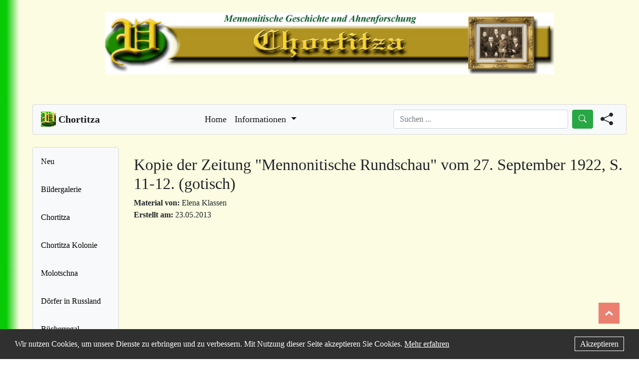

--- FILE ---
content_type: text/html; charset=UTF-8
request_url: https://media.chortitza.org/pdf/ekl200.pdf
body_size: 5548
content:
<!DOCTYPE html>
<html lang="de">
<head>
  <!-- Google tag (gtag.js) -->
  <script async src="https://www.googletagmanager.com/gtag/js?id=G-9MTWE6T3JC"></script>
  <script>
    window.dataLayer = window.dataLayer || [];
    function gtag(){dataLayer.push(arguments);}
    gtag('js', new Date());
    gtag('config', 'G-9MTWE6T3JC');
  </script>

  <!-- Meta Tags -->
  <meta charset="utf-8">
  <meta name="viewport" content="width=device-width, initial-scale=1.0">
  <meta name="description" content="Kopie der Zeitung "Mennonitische Rundschau" vom 27. September 1922, S. 11-12. (gotisch) | Chortitza">
  <meta name="keywords" content="Mennoniten,Mennonite,Chortitza,Chortiza,Rosental,Rosenthal,Ukraina,Ahnenforschung,Genealogie,Genealogy,Genealogical,Russlansdeutsche,German-Russian, Kopie der Zeitung "Mennonitische Rundschau" vom 27. September 1922, S. 11-12. (gotisch) | Chortitza">
  <meta name="robots" content="index,follow">
  <meta name="googlebot" content="index,follow">
  <meta name="copyright" content="Team Chortitza.org">
  <meta name="author" content="Team Chortitza.org">
  <meta name="publisher" content="Team Chortitza.org">
  <meta name="page-topic" content="Mennonitische Geschichte und Ahnenforschung">
  <meta name="audience" content="Alle">

  <!-- Title -->
  <title>Kopie der Zeitung "Mennonitische Rundschau" vom 27. September 1922, S. 11-12. (gotisch) | Chortitza</title>

  <!-- Cannonical Link -->
  <link rel="canonical" href="https://media.chortitza.org/pdf/ekl200.pdf">
  
  <!-- Favicons -->
  <link href="https://chortitza.org/source/img/favicon.png" rel="icon">
  <link href="https://chortitza.org/source/img/favicon.png" rel="apple-touch-icon">
  <link href="https://chortitza.org/source/img/favicon.png" rel="apple-touch-startup-image">

  <!-- Open Graph -->
  <meta property="og:type" content="website">
  <meta property="og:url" content="https://media.chortitza.org/pdf/ekl200.pdf">
  <meta property="og:title" content="Kopie der Zeitung "Mennonitische Rundschau" vom 27. September 1922, S. 11-12. (gotisch) | Chortitza">
  <meta property="og:description" content="Kopie der Zeitung "Mennonitische Rundschau" vom 27. September 1922, S. 11-12. (gotisch) | Chortitza">
  <meta property="og:image" content="https://chortitza.org/source/img/favicon.png">
  <meta property="og:locale" content="de_DE">
  <meta property="og:site_name" content="Kopie der Zeitung "Mennonitische Rundschau" vom 27. September 1922, S. 11-12. (gotisch) | Chortitza">

  <!-- Icons BS -->
  <link rel="stylesheet" href="https://cdn.jsdelivr.net/npm/bootstrap-icons@1.9.1/font/bootstrap-icons.css">

  <!-- Awesome Fonts -->
  <link rel="stylesheet" href="https://cdnjs.cloudflare.com/ajax/libs/font-awesome/4.7.0/css/font-awesome.min.css">

  <!-- JS Scripts -->
  <script src="https://code.jquery.com/jquery-3.6.3.min.js" integrity="sha256-pvPw+upLPUjgMXY0G+8O0xUf+/Im1MZjXxxgOcBQBXU=" crossorigin="anonymous"></script>
  <script src="https://chortitza.org/source/js/main.js"></script>
    
  <script>
    function MM_openBrWindow(theURL,winName,features) {
      window.open(theURL,winName,features);
    }
  </script>

  <!-- Stylesheets -->
  <link rel="stylesheet" href="https://chortitza.org/source/css/bootstrap.css">
  <link rel="stylesheet" href="https://chortitza.org/source/css/style.css?v=3.3">
</head>
<body>
    
<div class="container-fluid" style="max-width: 2000px;">
  <div class="row justify-content-md-center">
    <div class="col-lg-auto">
      <!-- Head Img-->
      <a href="https://chortitza.org">
        <img class="head-img img-fluid" width="900" src="https://chortitza.org/source/img/logo_head.jpg" alt="Chortitza.org Banner Logo">
      </a>
    </div>
  </div>

  <p style="margin-top: 30px"></p>
  <!-- To Top Button -->
  <a href="#" style="margin-bottom: 45px;" id="toTopBtn" class="upBtn" data-abc="true"></a>

  <div class="row">
      <div class="col-lg-12">
        <!-- Topbar -->
        <nav class="navbar navbar-expand-lg navbar-light bg-light" style="font-size: large;">
          <a class="navbar-brand mb-0 h1" href="https://chortitza.org/index.php">
            <img src="https://chortitza.org/source/img/favicon.png" width="30" height="30" class="d-inline-block align-top" alt="Webseite choritza.org Logo">
            <span style="font-weight:bold;">Chortitza</span>
          </a>

          <button class="navbar-toggler" type="button" data-toggle="collapse" data-target="#navbarText" aria-controls="navbarText" aria-expanded="false" aria-label="Toggle navigation">
            <span class="navbar-toggler-icon"></span>
          </button>

          <div class="collapse navbar-collapse" id="navbarText">
            <ul class="navbar-nav mx-auto">

              <li class="nav-item active">
                <a class="nav-link" href="https://chortitza.org/index.php">Home<span class="sr-only"></span></a>
              </li>

              <li class="nav-item dropdown active">
                <a class="nav-link dropdown-toggle" href="#" id="navbarDropdown" role="button" data-toggle="dropdown" aria-haspopup="true" aria-expanded="false">
                  Informationen
                </a>
                <div class="dropdown-menu" aria-labelledby="navbarDropdown">
                  <a class="dropdown-item" href="https://chortitza.org/Impress.php">Über uns</a>
                  <a class="dropdown-item" href="https://neu.chortitza.org/kontakt/">Kontakt</a>
                  <a class="dropdown-item" href="https://neu.chortitza.org/teilen/">Material einreichen</a>
                  <a class="dropdown-item" href="https://neu.chortitza.org/mitgliedschaftsantrag/">Mitgliedschaftsantrag</a>
                  <a class="dropdown-item" href="https://chortitza.org/impressum.php">Impressum/DSVO</a>
                </div>
              </li>
            </ul>
  
            <div class="searchForm">
              <div class="form-inline my-2 my-lg-0">
                <input class="form-control mr-sm-2" type="search" placeholder="Suchen ..." aria-label="Search" id="searchQueryNav">
                <button class="btn btn-success my-2 my-sm-0" type="submit" id="searchButtonNav"><i class="bi bi-search"></i></button>
              </div>
            </div>

            <script>
              $(document).ready(function(){
                // Search function
                function Search(query){
                    query = query.replace(/ /g, "+");
                    query = query.trim();
                    if(query != "") {
                        window.location.href = "https://chortitza.org/suchen.php?query=" + query + "&tokenid=ab057f584118d7b3a050c3f2";
                    }
                }
                // Search button click
                $("#searchButtonNav").click(function(){
                  $("#searchQueryNav").focus();
                  query = $("#searchQueryNav").val();
                  Search(query);
                });
                // Search enter key
                $("#searchQueryNav").keypress(function(e){
                  if(e.which == 13){
                    query = $("#searchQueryNav").val();
                    Search(query);
                  }
                });
              });
            </script>

            <div class="shareForm">
              <!-- Button trigger modal -->
              <span data-toggle="modal" data-target="#shareModal" class="shareButton">
                <i class="bi bi-share-fill"></i>
              </span>
              <!-- Modal -->
              <div class="modal fade" id="shareModal" tabindex="-1" role="dialog" aria-labelledby="shareModalTitle" aria-hidden="true">
                <div class="modal-dialog modal-dialog-centered" role="document">
                  <div class="modal-content">
                    <div class="modal-header">
                      <h5 class="modal-title" id="shareModalTitle">Teilen</h5>
                      <button type="button" class="close" data-dismiss="modal" aria-label="Close">
                        <span aria-hidden="true">&times;</span>
                      </button>
                    </div>
                    <div class="modal-body">
                      <div class="shareContent text-center">
                        <!-- Print Friendly -->
                        <script>var pfHeaderImgUrl = '';var pfHeaderTagline = '';var pfdisableClickToDel = 0;var pfHideImages = 0;var pfImageDisplayStyle = 'block';var pfDisablePDF = 0;var pfDisableEmail = 0;var pfDisablePrint = 0;var pfCustomCSS = '';var pfEncodeImages = 0;var pfShowHiddenContent = 0;var pfBtVersion='2';(function(){var js,pf;pf=document.createElement('script');pf.type='text/javascript';pf.src='//cdn.printfriendly.com/printfriendly.js';document.getElementsByTagName('head')[0].appendChild(pf)})();</script>
                        <a href="https://www.printfriendly.com" style="color:#6D9F00;text-decoration:none;" class="printfriendly" onclick="window.print();return false;" title="Printer Friendly and PDF"><img style="border:none;-webkit-box-shadow:none;box-shadow:none;" src="//cdn.printfriendly.com/buttons/printfriendly-pdf-button-nobg-md.png" alt="Print Friendly and PDF"/></a>
                        <br><br>
                        <!-- Social Share -->
                        <div id="sharebutton">
                          <div class="social">
                          <a href="#" id="share-wa" class="sharer button"><i class="fa fa-2x fa-whatsapp"></i></a>
                          <a href="#" id="share-fb" class="sharer button"><i class="fa fa-2x fa-facebook-square"></i></a>
                          <a href="#" id="share-tw" class="sharer button"><i class="fa fa-2x fa-twitter-square"></i></a>
                          <a href="#" id="share-tg" class="sharer button"><i class="fa fa-2x fa-telegram"></i></a>
                          <a href="#" id="share-em" class="sharer button"><i class="fa fa-2x fa-envelope-square"></i></a>
                          </div>
                        </div>
                      </div>
                    </div>
                    <div class="modal-footer">
                      <button type="button" class="btn btn-secondary" data-dismiss="modal">Schließen</button>
                    </div>
                  </div>
                </div>
              </div>
            </div>

            <script src="https://cdn.jsdelivr.net/sharer.js/latest/sharer.min.js"></script>
            <script>
              document.addEventListener("DOMContentLoaded", function(event) { 
                var url = window.location.href;
                var title = document.title;
                var subject = "Beitrag auf Chortitza.org";
                var via = "";
                $('#share-wa').attr('data-url', url).attr('data-title', title).attr('data-sharer', 'whatsapp');
                $('#share-fb').attr('data-url', url).attr('data-sharer', 'facebook');
                $('#share-tw').attr('data-url', url).attr('data-title', title).attr('data-via', via).attr('data-sharer', 'twitter');
                $('#share-tg').attr('data-url', url).attr('data-title', title).attr('data-sharer', 'telegram');
                $('#share-em').attr('data-url', url).attr('data-title', title).attr('data-subject', subject).attr('data-sharer', 'email');
                $( ".sharer button" ).click(function() {
                    event.preventDefault();
                });
              });
            </script>

            <style>
              .printfriendly img {
                width: 200px;
              }
              .shareForm {
                margin-right: 10px;
                margin-left: 15px;
                font-size: 25px;
                cursor: pointer;
              }
              .searchForm .form-control {
                width: 350px;
              }
              @media screen and (max-width: 950px){
                .searchForm {
                  display: none;
                }
                .shareButton {
                  display: flex;
                  justify-content: center;
                  align-items: center;
                  margin-top: 10px;
                }
                .shareButton::after {
                  margin-left: 5px;
                }
              }
            </style>

            <div class="card-sidebar-head">
  <div class="sidebar">
    <!-- <a href="https://chortitza.org/navigation-hilfe.php" class="nav-link">Hinweise</a> -->
    <a href="https://chortitza.org/neu.php" class="nav-link">Neu</a>
    <a href="https://chortitza.org/suchen.php" class="nav-link">Suchen ...</a>
    <a href="https://chortitza.org/bildergalerie/" class="nav-link" target="_blank">Bildergalerie</a>
    <a href="https://chortitza.org/Chortiza/chortiza.php" class="nav-link">Chortitza</a>
    <a href="https://chortitza.org/kolonie.php" class="nav-link link-dark">Chortitza Kolonie</a>
    <a href="https://chortitza.org/FB/D0717.php" class="nav-link link-dark">Molotschna</a>
    <a href="https://chortitza.org/Doerfer.php" class="nav-link link-dark">Dörfer in Russland</a>
    <a href="https://chortitza.org/Buch/BReg.php" class="nav-link link-dark">Bücherregal</a>
    <a href="https://chortitza.org/Karten.php" class="nav-link link-dark">Karten</a>
    <a href="https://chortitza.org/FB/atiss20.html" class="nav-link link-dark">Karten Google</a>
    <a href="https://chortitza.org/Photos.php" class="nav-link link-dark">Bilder u Fotos</a>
    <a href="https://chortitza.org/Rosental/surnames.php" class="nav-link link-dark">Namen u Listen</a>
    <a href="https://chortitza.org/archive_ek.php" class="nav-link link-dark">Archive</a>
    <a href="https://chortitza.org/Links.php" class="nav-link link-dark">Links</a>
    <a href="https://chortitza.org/Sitemap.php">Sitemap</a>
    <a href="https://chortitza.org/spende.php" class="nav-link link-dark"><i class="fa fa-heart" style="color: red;"></i> Spende</a>
    <p style="margin-bottom: 15px;"></p>
  </div>
  <br>
  <div class="sidebar-add-head">
    <div class="sidebar-add-text-head">
      <h3 class="add-head text-center">Kontakt</h3>
      <p style="font-size: 13px">
        Du hast eine Frage, Anregung, eine Mitteilung oder Material zur Geschichte der Mennoniten?
        <br><br>
        Kontaktieren kannst du uns
        unter Kontakt
        oder sende eine E-Mail an 
        kontakt@chortitza.org <br>
        mit deiner Nachricht an uns.
      </p>
    </div>
  </div>
  <div class="text-center" style="border: 1.5px solid; border-radius: 1em; max-width: 200px; margin-left:auto;margin-right:auto;"> Letzte &Auml;nderung:<br> 
    07. Nov 2024
  </div> 
  <br><br>
  <div class="text-center">
    Besucher seit 2002:<br>
    <a href= "http://www.andyhoppe.com/" title="Besucherz&auml;hler"><img src="//c.andyhoppe.com/1452337857" style="border:none;" alt="Besucherz&auml;hler" /></a>
  </div>
  <p style="margin-bottom: 35px;"></p>
</div>
          </div>
        </nav>
        </div>
  </div>
  <p style="margin-top: 25px;"></p>
  <div class="row">
      <div class="col-lg-2 page-sidenvbar">
        <!-- Sidenavbar-->
        <div class="card card-sidebar" style="width: auto; height: 100%; background-color: #f8f9fa;">
    <div class="sidebar">
        <!-- <a href="https://chortitza.org/navigation-hilfe.php" class="nav-link">Hinweise</a> -->
        <!-- <a href="https://chortitza.org/suchen.php" class="nav-link">Suchen ...</a> -->
        <a href="https://chortitza.org/neu.php" class="nav-link">Neu</a>
        <a href="https://chortitza.org/bildergalerie/" class="nav-link" target="_blank">Bildergalerie</a>
        <a href="https://chortitza.org/Chortiza/chortiza.php" class="nav-link">Chortitza</a>
        <a href="https://chortitza.org/kolonie.php" class="nav-link link-dark">Chortitza Kolonie</a>
        <a href="https://chortitza.org/FB/D0717.php" class="nav-link link-dark">Molotschna</a>
        <a href="https://chortitza.org/Doerfer.php" class="nav-link link-dark">Dörfer in Russland</a>
        <a href="https://chortitza.org/Buch/BReg.php" class="nav-link link-dark">Bücherregal</a>
        <a href="https://chortitza.org/Karten.php" class="nav-link link-dark">Karten</a>
        <a href="https://chortitza.org/FB/atiss20.html" class="nav-link link-dark">Karten Google</a>
        <a href="https://chortitza.org/Photos.php" class="nav-link link-dark">Bilder u Fotos</a>
        <a href="https://chortitza.org/Rosental/surnames.php" class="nav-link link-dark">Namen u Listen</a>
        <a href="https://chortitza.org/archive_ek.php" class="nav-link link-dark">Archive</a>
        <a href="https://chortitza.org/Links.php" class="nav-link link-dark">Links</a>
        <a href="https://chortitza.org/Sitemap.php" class="nav-link link-dark">Sitemap</a>
        <a href="https://chortitza.org/spende.php" class="nav-link link-dark"><i class="fa fa-heart" style="color: red;"></i> Spende</a>
        <p style="margin-bottom: 15px;"></p>
        <div class="sidebar-add">
            <br>
            <div class="sidebar-add-text">
                <h3 class="add-head text-center">Kontakt</h3>
                <p style="font-size: 13px">
                    Du hast eine Frage, Anregung, eine Mitteilung oder Material zur Geschichte der Mennoniten?
                    <br><br>
                    Kontaktieren kannst du uns
                    unter Kontakt
                    oder sende eine E-Mail an 
                    <b>kontakt@chortitza.org</b> <br>
                    mit deiner Nachricht an uns.
                </p>
            </div>
        </div>
        <p style="margin-bottom: 35px;"></p>
        <div class="text-center" style="border: 1.5px solid; border-radius: 1em; max-width: 200px; margin-left:auto;margin-right:auto;"> Letzte &Auml;nderung:<br> 
            07. Nov 2024
        </div> 
        <br><br>
        <div class="text-center">
            Besucher seit 2002:<br>
            <a href= "http://www.andyhoppe.com/" title="Besucherz&auml;hler"><img src="//c.andyhoppe.com/1452337857" style="border:none;" alt="Besucherz&auml;hler" /></a> 
        </div>
        <p style="margin-bottom: 35px;"></p>
    </div>
</div>

      </div>
      <div class="col-lg-10 page-content">
        <!-- Main Content on the pages -->
        <p style="margin-top: 10px;"></p>

    <div class="page-content-title">
        <h2>Kopie der Zeitung "Mennonitische Rundschau" vom 27. September 1922, S. 11-12. (gotisch)</h2>
    </div>
    
    <div class="page-content-text">
        <p><b>Material von:</b> Elena Klassen <br>
<b>Erstellt am:</b> 23.05.2013</p>
<div id="pdf-file">
<embed width="100%" height="1200px" src="https://media.chortitza.org/pdf/viewer.php?file=ekl200.pdf">
</div>
    </div>

          <!-- Close rows and container -->
      <!-- End Main Div -->
      </div>
    <!-- Ende row -->
    </div>
    <p style="margin-bottom: 80px;"></p>
    <!-- Footer -->
    <footer class="text-center text-lg-start bg-light text-dark" style="background-color: #f8f9fa; border-radius: 0.25rem;  border: 1px solid rgba(0, 0, 0, 0.125);">
      <div class="text-center p-4" >
        &copy; 2025 Chortitza.org | Supported by <a href="https://www.plettfoundation.org/" target="_blank">D. F. Plett Historical Research Foundation Inc.</a>
      </div>
    </footer>
    <div id="footer-cookie">
        <span id="description">
          Wir nutzen Cookies, um unsere Dienste zu erbringen und zu verbessern.
          Mit Nutzung dieser Seite akzeptieren Sie Cookies. <a href="impressum.php">Mehr erfahren</a>
        </span>
        <span id="accept"><a href="javascript:void(0)" title="Akzeptieren">Akzeptieren</a></span>
    </div>
  <!-- Ende container -->
  </div>
  <script>
      var footerCookie = document.querySelector("#footer-cookie");
      var footerCookieAccept = document.querySelector("#accept");
      if (document.cookie.indexOf("dakitecCookieBanner=") == -1) {
        footerCookie.style.display = "block";
      }
      footerCookieAccept.onclick = function(e) {
        var cookieDate = new Date();
        cookieDate.setTime(new Date().getTime() + 31104000000);
        document.cookie = "dakitecCookieBanner = 1; path=/; secure; expires=" + cookieDate.toUTCString();
        footerCookie.style.display = "none";
      };
    </script>
    <style>
      .site-breadcrumb {
        margin-bottom: 30px;
      }
      .site-breadcrumb ol {
        display: flex;
        list-style-type: none;
        margin: 0;
        padding: 0;
      }
      .site-breadcrumb ol li {
        margin-right: 10px;
      }
      .site-breadcrumb ol li:not(:first-child)::before {
        content: "/";
        margin-right: 5px;
      }
    </style>
    <script src="https://cdn.jsdelivr.net/npm/popper.js@1.12.9/dist/umd/popper.min.js" integrity="sha384-ApNbgh9B+Y1QKtv3Rn7W3mgPxhU9K/ScQsAP7hUibX39j7fakFPskvXusvfa0b4Q" crossorigin="anonymous"></script>
    <script src="https://cdn.jsdelivr.net/npm/bootstrap@4.0.0/dist/js/bootstrap.min.js" integrity="sha384-JZR6Spejh4U02d8jOt6vLEHfe/JQGiRRSQQxSfFWpi1MquVdAyjUar5+76PVCmYl" crossorigin="anonymous"></script>
  </body>
</html>


--- FILE ---
content_type: text/javascript
request_url: https://chortitza.org/source/js/main.js
body_size: 195
content:
$(document).ready(function() {
        $(window).scroll(function() {
        if ($(this).scrollTop() > 20) {
        $('#toTopBtn').fadeIn();
        } else {
        $('#toTopBtn').fadeOut();
        }
        });
        
        $('#toTopBtn').click(function() {
        $("html, body").animate({
        scrollTop: 0
        }, 1000);
        return false;
        });
    });